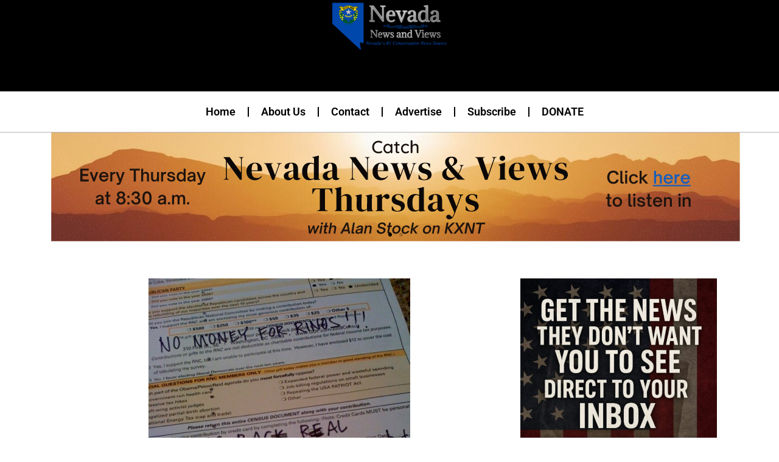

--- FILE ---
content_type: text/html; charset=utf-8
request_url: https://www.google.com/recaptcha/api2/aframe
body_size: 267
content:
<!DOCTYPE HTML><html><head><meta http-equiv="content-type" content="text/html; charset=UTF-8"></head><body><script nonce="gqj8MnMgE2mH93Ek_hC2cA">/** Anti-fraud and anti-abuse applications only. See google.com/recaptcha */ try{var clients={'sodar':'https://pagead2.googlesyndication.com/pagead/sodar?'};window.addEventListener("message",function(a){try{if(a.source===window.parent){var b=JSON.parse(a.data);var c=clients[b['id']];if(c){var d=document.createElement('img');d.src=c+b['params']+'&rc='+(localStorage.getItem("rc::a")?sessionStorage.getItem("rc::b"):"");window.document.body.appendChild(d);sessionStorage.setItem("rc::e",parseInt(sessionStorage.getItem("rc::e")||0)+1);localStorage.setItem("rc::h",'1768978084661');}}}catch(b){}});window.parent.postMessage("_grecaptcha_ready", "*");}catch(b){}</script></body></html>